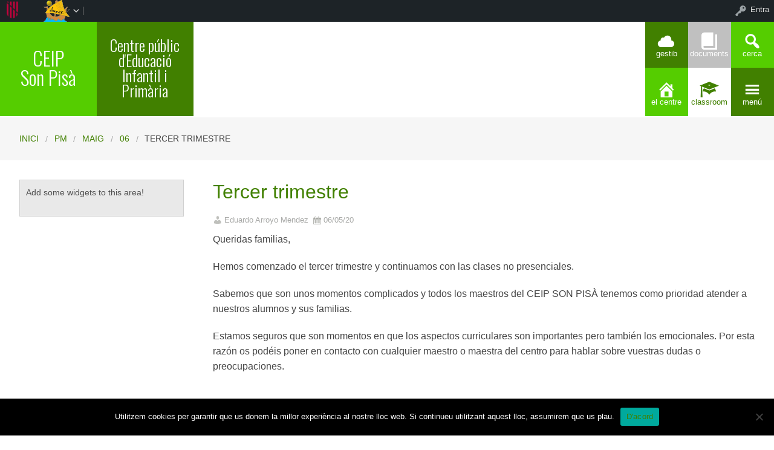

--- FILE ---
content_type: text/html; charset=UTF-8
request_url: https://ceipsonpisa.org/2020/05/06/tercer-trimestre/
body_size: 67166
content:


<!DOCTYPE html>
<!--[if lt IE 7]><html lang="ca" class="no-js lt-ie9 lt-ie8 lt-ie7"><![endif]-->
<!--[if ( IE 7 )&!( IEMobile )]><html lang="ca" class="no-js lt-ie9 lt-ie8"><![endif]-->
<!--[if ( IE 8 )&!( IEMobile )]><html lang="ca" class="no-js lt-ie9"><![endif]-->
<!--[if gt IE 8]><!--> <html lang="ca" class="no-js"><!--<![endif]-->

<head>

    <!-- Add common styles to all themes -->
    <style>

    /* ESTILS WIDGET CALENDAR */
    .widget .simcal-events-dots b{
        color: #418000 !important;
    }

    .widget .simcal-today > div > span.simcal-day-label.simcal-day-number{
        border: 2px solid #418000 !important;
    }
    /* FI ESTILS WIDGET CALENDAR */
</style>
    <style>
    .box-title{
        background-color:#55CD00    }
    .box-description{
        background-color:#418000    }
    #icon-11, #icon-23{
        background-color:#418000    }
    #icon-21, #icon-13{
        background-color:#55CD00    }
    button#icon-22 {
        color:#418000 !important;
    }
    /** 2015.11.13 @nacho: Display correct color for arrows on SideMenuWalker Menu**/
    h1, h2, h3, h4, h5, h6, a, .dropDown.dashicons {
        color: #418000  !important;
	
    }
    #menu-panel {
            border-bottom: 2px solid #418000    }

    .entry-comments,
    .entry-categories>a,
    .entry-tags >a {
        color: #418000  !important;
    }
    .entry-comments:before,
    .entry-categories:before,
    .entry-tags:before{
            color: #418000     }
    .menu-link, .sub-menu-link {
            color: #418000 !important;
    }
    .gce-today span.gce-day-number{
        border: 3px solid #418000!important;
    }
    .gce-widget-grid .gce-calendar th abbr,
    .simcal-week-day {
        color: #418000    }
    .button {
        color: #55CD00 !important;
    }
    .button:hover {
        background-color:#55CD00 !important;
        color:white !important;
    }

    #footer {
        background-color: #418000    }
   
    @media screen and (max-width: 48.063em) {
        #icon-email{
            background-color:#418000;
            opacity: 1;
        }
        #icon-maps{
           background-color:#418000;
            opacity: 0.8;
        }
        #icon-phone{
           background-color:#418000;
            opacity: 0.5;
        }
        #icon-11{
            background-color:#418000;
            opacity: 0.8;
        }
        #icon-12{
           background-color:#418000 !important;
            opacity: 0.5;
        }
        #icon-13{
           background-color:#418000;
            opacity: 1;
        }
        #icon-21{
            background-color:#418000 !important;
            opacity: 0.5;
        }
        #icon-22{
           background-color:#418000 !important;
           opacity: 1;
        }
        button#icon-22{
            color:white !important;
        }
        #icon-23{
           background-color:#418000;
            opacity: 0.8;
        }
    }

        
</style>

    <link href='https://fonts.googleapis.com/css?family=Oswald:400,300' rel='stylesheet' type='text/css'>
    <link href="https://maxcdn.bootstrapcdn.com/font-awesome/4.3.0/css/font-awesome.min.css" rel="stylesheet">

    <style>
#wpadminbar #wp-admin-bar-wccp_free_top_button .ab-icon:before {
	content: "\f160";
	color: #02CA02;
	top: 3px;
}
#wpadminbar #wp-admin-bar-wccp_free_top_button .ab-icon {
	transform: rotate(45deg);
}
</style>
<meta name='robots' content='max-image-preview:large' />
    <meta charset="UTF-8"/>
    <title>Tercer trimestre | CEIP Son Pisà</title>

    <!-- google chrome frame for ie -->
    <meta http-equiv="X-UA-Compatible" content="IE=edge,chrome=1">

    <!-- mobile meta -->
    <meta name="HandheldFriendly" content="True">
    <meta name="MobileOptimized" content="320">
    <meta name="viewport" content="width=device-width, initial-scale=1.0"/>

        <link rel="shortcut icon" href="http://redols.caib.es/c07013401/wp-content/uploads/sites/103/2019/11/logo10renombrada.jpg">
    <link rel="pingback" href="https://ceipsonpisa.org/xmlrpc.php">

    <link rel='dns-prefetch' href='//static.addtoany.com' />
<link rel='dns-prefetch' href='//cdn.datatables.net' />
<link rel='dns-prefetch' href='//s.w.org' />
<link rel="alternate" type="application/rss+xml" title="CEIP Son Pisà &raquo; canal d&#039;informació" href="https://ceipsonpisa.org/feed/" />
<link rel="alternate" type="application/rss+xml" title="CEIP Son Pisà &raquo; Canal dels comentaris" href="https://ceipsonpisa.org/comments/feed/" />
<link rel="alternate" type="application/rss+xml" title="CEIP Son Pisà &raquo; Tercer trimestre Canal dels comentaris" href="https://ceipsonpisa.org/2020/05/06/tercer-trimestre/feed/" />
		<script type="text/javascript">
			window._wpemojiSettings = {"baseUrl":"https:\/\/s.w.org\/images\/core\/emoji\/13.1.0\/72x72\/","ext":".png","svgUrl":"https:\/\/s.w.org\/images\/core\/emoji\/13.1.0\/svg\/","svgExt":".svg","source":{"concatemoji":"https:\/\/ceipsonpisa.org\/wp-includes\/js\/wp-emoji-release.min.js"}};
			!function(e,a,t){var n,r,o,i=a.createElement("canvas"),p=i.getContext&&i.getContext("2d");function s(e,t){var a=String.fromCharCode;p.clearRect(0,0,i.width,i.height),p.fillText(a.apply(this,e),0,0);e=i.toDataURL();return p.clearRect(0,0,i.width,i.height),p.fillText(a.apply(this,t),0,0),e===i.toDataURL()}function c(e){var t=a.createElement("script");t.src=e,t.defer=t.type="text/javascript",a.getElementsByTagName("head")[0].appendChild(t)}for(o=Array("flag","emoji"),t.supports={everything:!0,everythingExceptFlag:!0},r=0;r<o.length;r++)t.supports[o[r]]=function(e){if(!p||!p.fillText)return!1;switch(p.textBaseline="top",p.font="600 32px Arial",e){case"flag":return s([127987,65039,8205,9895,65039],[127987,65039,8203,9895,65039])?!1:!s([55356,56826,55356,56819],[55356,56826,8203,55356,56819])&&!s([55356,57332,56128,56423,56128,56418,56128,56421,56128,56430,56128,56423,56128,56447],[55356,57332,8203,56128,56423,8203,56128,56418,8203,56128,56421,8203,56128,56430,8203,56128,56423,8203,56128,56447]);case"emoji":return!s([10084,65039,8205,55357,56613],[10084,65039,8203,55357,56613])}return!1}(o[r]),t.supports.everything=t.supports.everything&&t.supports[o[r]],"flag"!==o[r]&&(t.supports.everythingExceptFlag=t.supports.everythingExceptFlag&&t.supports[o[r]]);t.supports.everythingExceptFlag=t.supports.everythingExceptFlag&&!t.supports.flag,t.DOMReady=!1,t.readyCallback=function(){t.DOMReady=!0},t.supports.everything||(n=function(){t.readyCallback()},a.addEventListener?(a.addEventListener("DOMContentLoaded",n,!1),e.addEventListener("load",n,!1)):(e.attachEvent("onload",n),a.attachEvent("onreadystatechange",function(){"complete"===a.readyState&&t.readyCallback()})),(n=t.source||{}).concatemoji?c(n.concatemoji):n.wpemoji&&n.twemoji&&(c(n.twemoji),c(n.wpemoji)))}(window,document,window._wpemojiSettings);
		</script>
		<style type="text/css">
img.wp-smiley,
img.emoji {
	display: inline !important;
	border: none !important;
	box-shadow: none !important;
	height: 1em !important;
	width: 1em !important;
	margin: 0 .07em !important;
	vertical-align: -0.1em !important;
	background: none !important;
	padding: 0 !important;
}
</style>
	<link rel='stylesheet' id='common-functions-css'  href='https://ceipsonpisa.org/wp-content/mu-plugins/common/styles/common-functions.css' type='text/css' media='all' />
<link rel='stylesheet' id='cnss_font_awesome_css-css'  href='https://ceipsonpisa.org/wp-content/plugins/easy-social-icons/css/font-awesome/css/all.min.css' type='text/css' media='all' />
<link rel='stylesheet' id='cnss_font_awesome_v4_shims-css'  href='https://ceipsonpisa.org/wp-content/plugins/easy-social-icons/css/font-awesome/css/v4-shims.min.css' type='text/css' media='all' />
<link rel='stylesheet' id='cnss_css-css'  href='https://ceipsonpisa.org/wp-content/plugins/easy-social-icons/css/cnss.css' type='text/css' media='all' />
<link rel='stylesheet' id='dashicons-css'  href='https://ceipsonpisa.org/wp-includes/css/dashicons.min.css' type='text/css' media='all' />
<link rel='stylesheet' id='admin-bar-css'  href='https://ceipsonpisa.org/wp-includes/css/admin-bar.min.css' type='text/css' media='all' />
<link rel='stylesheet' id='normalize-css'  href='https://ceipsonpisa.org/wp-content/themes/reactor/library/css/normalize.css' type='text/css' media='all' />
<link rel='stylesheet' id='foundation-css'  href='https://ceipsonpisa.org/wp-content/themes/reactor/library/css/foundation.min.css' type='text/css' media='all' />
<link rel='stylesheet' id='reactor-css'  href='https://ceipsonpisa.org/wp-content/themes/reactor/library/css/reactor.css' type='text/css' media='all' />
<link rel='stylesheet' id='wp-block-library-css'  href='https://ceipsonpisa.org/wp-includes/css/dist/block-library/style.min.css' type='text/css' media='all' />
<link rel='stylesheet' id='bp-login-form-block-css'  href='https://ceipsonpisa.org/wp-content/plugins/buddypress/bp-core/css/blocks/login-form.min.css' type='text/css' media='all' />
<link rel='stylesheet' id='bp-member-block-css'  href='https://ceipsonpisa.org/wp-content/plugins/buddypress/bp-members/css/blocks/member.min.css' type='text/css' media='all' />
<link rel='stylesheet' id='bp-members-block-css'  href='https://ceipsonpisa.org/wp-content/plugins/buddypress/bp-members/css/blocks/members.min.css' type='text/css' media='all' />
<link rel='stylesheet' id='bp-dynamic-members-block-css'  href='https://ceipsonpisa.org/wp-content/plugins/buddypress/bp-members/css/blocks/dynamic-members.min.css' type='text/css' media='all' />
<link rel='stylesheet' id='bp-latest-activities-block-css'  href='https://ceipsonpisa.org/wp-content/plugins/buddypress/bp-activity/css/blocks/latest-activities.min.css' type='text/css' media='all' />
<link rel='stylesheet' id='bp-recent-posts-block-css'  href='https://ceipsonpisa.org/wp-content/plugins/buddypress/bp-blogs/css/blocks/recent-posts.min.css' type='text/css' media='all' />
<link rel='stylesheet' id='bp-friends-block-css'  href='https://ceipsonpisa.org/wp-content/plugins/buddypress/bp-friends/css/blocks/friends.min.css' type='text/css' media='all' />
<link rel='stylesheet' id='bp-group-block-css'  href='https://ceipsonpisa.org/wp-content/plugins/buddypress/bp-groups/css/blocks/group.min.css' type='text/css' media='all' />
<link rel='stylesheet' id='bp-groups-block-css'  href='https://ceipsonpisa.org/wp-content/plugins/buddypress/bp-groups/css/blocks/groups.min.css' type='text/css' media='all' />
<link rel='stylesheet' id='bp-dynamic-groups-block-css'  href='https://ceipsonpisa.org/wp-content/plugins/buddypress/bp-groups/css/blocks/dynamic-groups.min.css' type='text/css' media='all' />
<link rel='stylesheet' id='bp-sitewide-notices-block-css'  href='https://ceipsonpisa.org/wp-content/plugins/buddypress/bp-messages/css/blocks/sitewide-notices.min.css' type='text/css' media='all' />
<link rel='stylesheet' id='gutenberg-pdfjs-css'  href='https://ceipsonpisa.org/wp-content/plugins/pdfjs-viewer-shortcode/inc/../blocks/dist/style.css' type='text/css' media='all' />
<link rel='stylesheet' id='cookie-notice-front-css'  href='https://ceipsonpisa.org/wp-content/plugins/cookie-notice/css/front.min.css' type='text/css' media='all' />
<link rel='stylesheet' id='email-subscribers-css'  href='https://ceipsonpisa.org/wp-content/plugins/email-subscribers/lite/public/css/email-subscribers-public.css' type='text/css' media='all' />
<link rel='stylesheet' id='style-grup_classe-css'  href='https://ceipsonpisa.org/wp-content/plugins/grup-classe/css/grup_classe.css' type='text/css' media='all' />
<link rel='stylesheet' id='wsl-widget-css'  href='https://ceipsonpisa.org/wp-content/plugins/wordpress-social-login/assets/css/style.css' type='text/css' media='all' />
<link rel='stylesheet' id='bp-admin-bar-css'  href='https://ceipsonpisa.org/wp-content/plugins/buddypress/bp-core/css/admin-bar.min.css' type='text/css' media='all' />
<link rel='stylesheet' id='bp-legacy-css-css'  href='https://ceipsonpisa.org/wp-content/plugins/buddypress/bp-templates/bp-legacy/css/buddypress.min.css' type='text/css' media='screen' />
<link rel='stylesheet' id='widgetopts-styles-css'  href='https://ceipsonpisa.org/wp-content/plugins/widget-options/assets/css/widget-options.css' type='text/css' media='all' />
<link rel='stylesheet' id='parent-style-css'  href='https://ceipsonpisa.org/wp-content/themes/reactor/style.css' type='text/css' media='all' />
<link rel='stylesheet' id='child-style-css'  href='https://ceipsonpisa.org/wp-content/themes/reactor-primaria-1/style.css' type='text/css' media='all' />
<link rel='stylesheet' id='simcal-qtip-css'  href='https://ceipsonpisa.org/wp-content/plugins/google-calendar-events/assets/generated/vendor/jquery.qtip.min.css' type='text/css' media='all' />
<link rel='stylesheet' id='simcal-default-calendar-grid-css'  href='https://ceipsonpisa.org/wp-content/plugins/google-calendar-events/assets/generated/default-calendar-grid.min.css' type='text/css' media='all' />
<link rel='stylesheet' id='simcal-default-calendar-list-css'  href='https://ceipsonpisa.org/wp-content/plugins/google-calendar-events/assets/generated/default-calendar-list.min.css' type='text/css' media='all' />
<link rel='stylesheet' id='addtoany-css'  href='https://ceipsonpisa.org/wp-content/plugins/add-to-any/addtoany.min.css' type='text/css' media='all' />
<link rel='stylesheet' id='authorizer-public-css-css'  href='https://ceipsonpisa.org/wp-content/plugins/authorizer/css/authorizer-public.css' type='text/css' media='all' />
<!--[if lte IE 8]>
<link rel='stylesheet' id='ie8-style-css'  href='https://ceipsonpisa.org/wp-content/themes/reactor/library/css/ie8.css' type='text/css' media='all' />
<![endif]-->
<script type='text/javascript' src='https://ceipsonpisa.org/wp-includes/js/jquery/jquery.min.js' id='jquery-core-js'></script>
<script type='text/javascript' src='https://ceipsonpisa.org/wp-includes/js/jquery/jquery-migrate.min.js' id='jquery-migrate-js'></script>
<script type='text/javascript' src='https://ceipsonpisa.org/wp-content/plugins/easy-social-icons/js/cnss.js' id='cnss_js-js'></script>
<script type='text/javascript' id='addtoany-core-js-before'>
window.a2a_config=window.a2a_config||{};a2a_config.callbacks=[];a2a_config.overlays=[];a2a_config.templates={};a2a_localize = {
	Share: "Comparteix",
	Save: "Desa",
	Subscribe: "Subscriure's",
	Email: "Correu electrònic",
	Bookmark: "Preferit",
	ShowAll: "Mostra tots",
	ShowLess: "Mostra menys",
	FindServices: "Cerca servei(s)",
	FindAnyServiceToAddTo: "Troba instantàniament qualsevol servei per a afegir a",
	PoweredBy: "Potenciat per",
	ShareViaEmail: "Comparteix per correu electrònic",
	SubscribeViaEmail: "Subscriu-me per correu electrònic",
	BookmarkInYourBrowser: "Afegiu l'adreça d'interès al vostre navegador",
	BookmarkInstructions: "Premeu Ctrl+D o \u2318+D per afegir als preferits aquesta pàgina",
	AddToYourFavorites: "Afegiu als vostres favorits",
	SendFromWebOrProgram: "Envia des de qualsevol adreça o programa de correu electrònic",
	EmailProgram: "Programa de correu electrònic",
	More: "Més&#8230;",
	ThanksForSharing: "Gràcies per compartir!",
	ThanksForFollowing: "Gràcies per seguir!"
};
</script>
<script type='text/javascript' defer src='https://static.addtoany.com/menu/page.js' id='addtoany-core-js'></script>
<script type='text/javascript' defer src='https://ceipsonpisa.org/wp-content/plugins/add-to-any/addtoany.min.js' id='addtoany-jquery-js'></script>
<script type='text/javascript' id='cookie-notice-front-js-before'>
var cnArgs = {"ajaxUrl":"https:\/\/ceipsonpisa.org\/wp-admin\/admin-ajax.php","nonce":"b948b766e9","hideEffect":"fade","position":"bottom","onScroll":false,"onScrollOffset":100,"onClick":false,"cookieName":"cookie_notice_accepted","cookieTime":2592000,"cookieTimeRejected":2592000,"globalCookie":false,"redirection":false,"cache":false,"revokeCookies":false,"revokeCookiesOpt":"automatic"};
</script>
<script type='text/javascript' src='https://ceipsonpisa.org/wp-content/plugins/cookie-notice/js/front.min.js' id='cookie-notice-front-js'></script>
<script type='text/javascript' id='bp-confirm-js-extra'>
/* <![CDATA[ */
var BP_Confirm = {"are_you_sure":"Esteu segurs?"};
/* ]]> */
</script>
<script type='text/javascript' src='https://ceipsonpisa.org/wp-content/plugins/buddypress/bp-core/js/confirm.min.js' id='bp-confirm-js'></script>
<script type='text/javascript' src='https://ceipsonpisa.org/wp-content/plugins/buddypress/bp-core/js/widget-members.min.js' id='bp-widget-members-js'></script>
<script type='text/javascript' src='https://ceipsonpisa.org/wp-content/plugins/buddypress/bp-core/js/jquery-query.min.js' id='bp-jquery-query-js'></script>
<script type='text/javascript' src='https://ceipsonpisa.org/wp-content/plugins/buddypress/bp-core/js/vendor/jquery-cookie.min.js' id='bp-jquery-cookie-js'></script>
<script type='text/javascript' src='https://ceipsonpisa.org/wp-content/plugins/buddypress/bp-core/js/vendor/jquery-scroll-to.min.js' id='bp-jquery-scroll-to-js'></script>
<script type='text/javascript' id='bp-legacy-js-js-extra'>
/* <![CDATA[ */
var BP_DTheme = {"accepted":"Acceptat","close":"Tanca","comments":"comentaris","leave_group_confirm":"Segur que voleu deixar aquest grup?","mark_as_fav":"Preferit","my_favs":"Els meus favorits","rejected":"Rebutjat","remove_fav":"Suprimeix els preferits","show_all":"Mostra-ho tot","show_all_comments":"Mostra tots els comentaris d'aquest fil","show_x_comments":"Mostra tots els comentaris (%d)","unsaved_changes":"El perfil t\u00e9 canvis sense desar. Si deixeu la p\u00e0gina, els canvis es perdran.","view":"Visualitza","store_filter_settings":""};
/* ]]> */
</script>
<script type='text/javascript' src='https://ceipsonpisa.org/wp-content/plugins/buddypress/bp-templates/bp-legacy/js/buddypress.min.js' id='bp-legacy-js-js'></script>
<script type='text/javascript' src='https://ceipsonpisa.org/wp-content/themes/reactor/library/js/vendor/custom.modernizr.js' id='modernizr-js-js'></script>
<script type='text/javascript' src='https://ceipsonpisa.org/wp-content/themes/reactor/library/js/xtec.js' id='xtec-js-js'></script>
<script type='text/javascript' id='auth_public_scripts-js-extra'>
/* <![CDATA[ */
var auth = {"wpLoginUrl":"https:\/\/ceipsonpisa.org\/wp-login.php?redirect_to=%2F2020%2F05%2F06%2Ftercer-trimestre%2F","publicWarning":"","anonymousNotice":"Notice: You are browsing this site anonymously, and only have access to a portion of its content.","logIn":"Log In"};
/* ]]> */
</script>
<script type='text/javascript' src='https://ceipsonpisa.org/wp-content/plugins/authorizer/js/authorizer-public.js' id='auth_public_scripts-js'></script>
<link rel="https://api.w.org/" href="https://ceipsonpisa.org/wp-json/" /><link rel="alternate" type="application/json" href="https://ceipsonpisa.org/wp-json/wp/v2/posts/6392" /><link rel="canonical" href="https://ceipsonpisa.org/2020/05/06/tercer-trimestre/" />
<link rel='shortlink' href='https://ceipsonpisa.org/?p=6392' />
<link rel="alternate" type="application/json+oembed" href="https://ceipsonpisa.org/wp-json/oembed/1.0/embed?url=https%3A%2F%2Fceipsonpisa.org%2F2020%2F05%2F06%2Ftercer-trimestre%2F" />
<link rel="alternate" type="text/xml+oembed" href="https://ceipsonpisa.org/wp-json/oembed/1.0/embed?url=https%3A%2F%2Fceipsonpisa.org%2F2020%2F05%2F06%2Ftercer-trimestre%2F&#038;format=xml" />
		<script type="text/javascript">
			var StrCPVisits_page_data = {
				'abort' : 'false',
				'title' : 'Tercer trimestre',
			};
		</script>
		<script type="text/javascript">
           var ajaxurl = "https://ceipsonpisa.org/wp-admin/admin-ajax.php";
         </script><script id="wpcp_disable_selection" type="text/javascript">
var image_save_msg='You are not allowed to save images!';
	var no_menu_msg='Context Menu disabled!';
	var smessage = "Content is protected !!";

function disableEnterKey(e)
{
	var elemtype = e.target.tagName;
	
	elemtype = elemtype.toUpperCase();
	
	if (elemtype == "TEXT" || elemtype == "TEXTAREA" || elemtype == "INPUT" || elemtype == "PASSWORD" || elemtype == "SELECT" || elemtype == "OPTION" || elemtype == "EMBED")
	{
		elemtype = 'TEXT';
	}
	
	if (e.ctrlKey){
     var key;
     if(window.event)
          key = window.event.keyCode;     //IE
     else
          key = e.which;     //firefox (97)
    //if (key != 17) alert(key);
     if (elemtype!= 'TEXT' && (key == 97 || key == 65 || key == 67 || key == 99 || key == 88 || key == 120 || key == 26 || key == 85  || key == 86 || key == 83 || key == 43 || key == 73))
     {
		if(wccp_free_iscontenteditable(e)) return true;
		show_wpcp_message('You are not allowed to copy content or view source');
		return false;
     }else
     	return true;
     }
}


/*For contenteditable tags*/
function wccp_free_iscontenteditable(e)
{
	var e = e || window.event; // also there is no e.target property in IE. instead IE uses window.event.srcElement
  	
	var target = e.target || e.srcElement;

	var elemtype = e.target.nodeName;
	
	elemtype = elemtype.toUpperCase();
	
	var iscontenteditable = "false";
		
	if(typeof target.getAttribute!="undefined" ) iscontenteditable = target.getAttribute("contenteditable"); // Return true or false as string
	
	var iscontenteditable2 = false;
	
	if(typeof target.isContentEditable!="undefined" ) iscontenteditable2 = target.isContentEditable; // Return true or false as boolean

	if(target.parentElement.isContentEditable) iscontenteditable2 = true;
	
	if (iscontenteditable == "true" || iscontenteditable2 == true)
	{
		if(typeof target.style!="undefined" ) target.style.cursor = "text";
		
		return true;
	}
}

////////////////////////////////////
function disable_copy(e)
{	
	var e = e || window.event; // also there is no e.target property in IE. instead IE uses window.event.srcElement
	
	var elemtype = e.target.tagName;
	
	elemtype = elemtype.toUpperCase();
	
	if (elemtype == "TEXT" || elemtype == "TEXTAREA" || elemtype == "INPUT" || elemtype == "PASSWORD" || elemtype == "SELECT" || elemtype == "OPTION" || elemtype == "EMBED")
	{
		elemtype = 'TEXT';
	}
	
	if(wccp_free_iscontenteditable(e)) return true;
	
	var isSafari = /Safari/.test(navigator.userAgent) && /Apple Computer/.test(navigator.vendor);
	
	var checker_IMG = '';
	if (elemtype == "IMG" && checker_IMG == 'checked' && e.detail >= 2) {show_wpcp_message(alertMsg_IMG);return false;}
	if (elemtype != "TEXT")
	{
		if (smessage !== "" && e.detail == 2)
			show_wpcp_message(smessage);
		
		if (isSafari)
			return true;
		else
			return false;
	}	
}

//////////////////////////////////////////
function disable_copy_ie()
{
	var e = e || window.event;
	var elemtype = window.event.srcElement.nodeName;
	elemtype = elemtype.toUpperCase();
	if(wccp_free_iscontenteditable(e)) return true;
	if (elemtype == "IMG") {show_wpcp_message(alertMsg_IMG);return false;}
	if (elemtype != "TEXT" && elemtype != "TEXTAREA" && elemtype != "INPUT" && elemtype != "PASSWORD" && elemtype != "SELECT" && elemtype != "OPTION" && elemtype != "EMBED")
	{
		return false;
	}
}	
function reEnable()
{
	return true;
}
document.onkeydown = disableEnterKey;
document.onselectstart = disable_copy_ie;
if(navigator.userAgent.indexOf('MSIE')==-1)
{
	document.onmousedown = disable_copy;
	document.onclick = reEnable;
}
function disableSelection(target)
{
    //For IE This code will work
    if (typeof target.onselectstart!="undefined")
    target.onselectstart = disable_copy_ie;
    
    //For Firefox This code will work
    else if (typeof target.style.MozUserSelect!="undefined")
    {target.style.MozUserSelect="none";}
    
    //All other  (ie: Opera) This code will work
    else
    target.onmousedown=function(){return false}
    target.style.cursor = "default";
}
//Calling the JS function directly just after body load
window.onload = function(){disableSelection(document.body);};

//////////////////special for safari Start////////////////
var onlongtouch;
var timer;
var touchduration = 1000; //length of time we want the user to touch before we do something

var elemtype = "";
function touchstart(e) {
	var e = e || window.event;
  // also there is no e.target property in IE.
  // instead IE uses window.event.srcElement
  	var target = e.target || e.srcElement;
	
	elemtype = window.event.srcElement.nodeName;
	
	elemtype = elemtype.toUpperCase();
	
	if(!wccp_pro_is_passive()) e.preventDefault();
	if (!timer) {
		timer = setTimeout(onlongtouch, touchduration);
	}
}

function touchend() {
    //stops short touches from firing the event
    if (timer) {
        clearTimeout(timer);
        timer = null;
    }
	onlongtouch();
}

onlongtouch = function(e) { //this will clear the current selection if anything selected
	
	if (elemtype != "TEXT" && elemtype != "TEXTAREA" && elemtype != "INPUT" && elemtype != "PASSWORD" && elemtype != "SELECT" && elemtype != "EMBED" && elemtype != "OPTION")	
	{
		if (window.getSelection) {
			if (window.getSelection().empty) {  // Chrome
			window.getSelection().empty();
			} else if (window.getSelection().removeAllRanges) {  // Firefox
			window.getSelection().removeAllRanges();
			}
		} else if (document.selection) {  // IE?
			document.selection.empty();
		}
		return false;
	}
};

document.addEventListener("DOMContentLoaded", function(event) { 
    window.addEventListener("touchstart", touchstart, false);
    window.addEventListener("touchend", touchend, false);
});

function wccp_pro_is_passive() {

  var cold = false,
  hike = function() {};

  try {
	  const object1 = {};
  var aid = Object.defineProperty(object1, 'passive', {
  get() {cold = true}
  });
  window.addEventListener('test', hike, aid);
  window.removeEventListener('test', hike, aid);
  } catch (e) {}

  return cold;
}
/*special for safari End*/
</script>
<script id="wpcp_disable_Right_Click" type="text/javascript">
document.ondragstart = function() { return false;}
	function nocontext(e) {
	   return false;
	}
	document.oncontextmenu = nocontext;
</script>
<style>
.unselectable
{
-moz-user-select:none;
-webkit-user-select:none;
cursor: default;
}
html
{
-webkit-touch-callout: none;
-webkit-user-select: none;
-khtml-user-select: none;
-moz-user-select: none;
-ms-user-select: none;
user-select: none;
-webkit-tap-highlight-color: rgba(0,0,0,0);
}
</style>
<script id="wpcp_css_disable_selection" type="text/javascript">
var e = document.getElementsByTagName('body')[0];
if(e)
{
	e.setAttribute('unselectable',"on");
}
</script>

	<script type="text/javascript">var ajaxurl = 'https://ceipsonpisa.org/wp-admin/admin-ajax.php';</script>

<style type="text/css">
		ul.cnss-social-icon li.cn-fa-icon a:hover{opacity: 0.7!important;color:#ffffff!important;}
		</style><style type="text/css" media="print">#wpadminbar { display:none; }</style>
	<style type="text/css" media="screen">
	html { margin-top: 32px !important; }
	* html body { margin-top: 32px !important; }
	@media screen and ( max-width: 782px ) {
		html { margin-top: 46px !important; }
		* html body { margin-top: 46px !important; }
	}
</style>
	
</head>

<body class="bp-legacy post-template-default single single-post postid-6392 single-format-standard admin-bar no-customize-support cookies-not-set unselectable elementor-default elementor-kit-11349 no-js">
        <div id="page" class="hfeed site">
            
        <header id="header" class="site-header" role="banner">
            <div class="row">
                <div class="large-12 small-12 columns">
                    
                    
    <!-- Caixa amb el nom del centre -->
    <div class="hide-for-small large-3 columns">
        <div class="row">
            <div class="box-title large-6 columns">
                <div class="box-content">
                    <div>
                        <a style="font-size:2.5vw"
                           href="https://ceipsonpisa.org">
                            CEIP <br />
Son Pisà                        </a>
                    </div>
                </div>
            </div>
            <!-- Caixa amb la descripció del centre -->
            <div class="box-description large-6 columns">
                <div class="box-content">
                    <div>
                                                    <span style="font-size:2vw">
                        Centre públic d&#039;Educació Infantil i Primària                        </span>
                                            </div>
                </div>
            </div>
        </div>
    </div>

    <div class="box-image hide-for-small large-7 columns">
        <!-- Imatge/Carrusel -->
                        <div class='box-content'>
                    <div class='CoverImage FlexEmbed FlexEmbed--3by1'
                         style="background-image:url(http://ceipsonpisa.org/wp-content/uploads/sites/103/2020/08/logo-ceip-son-pisa.png)">
                    </div>
                </div>
                    </div>

    <!-- Logo i nom per mobils -->
    <div class="small-12 columns box-titlemobile show-for-small">
        <div class="box-titlemobile-inner row">
            <div class="box-titlemobile-logo">
                <img src="http://redols.caib.es/c07013401/wp-content/uploads/sites/103/2019/11/logo10renombrada.jpg">
            </div>
            <div class="box-titlemobile-schoolName">
                <a href="https://ceipsonpisa.org">
                    <span>CEIP Son Pisà</span>
                </a><br>
                                <span id="schoolCity">Palma de Mallorca</span>
            </div>
        </div>
    </div>

    <!-- Graella d'icones -->
    <div id="box-grid" class="box-grid large-2 small-12 columns">
        <div class="box-content-grid row icon-box">
            <div class="topicons large-4 small-4 columns show-for-small">
                                    <button id="icon-email" onclick="window.location.href='mailto:ceipsonpisa@educaib.eu'" class="dashicons dashicons-email">
                                    <span class="text_icon">Correu</span>
                </button>
            </div>

            <div class="topicons large-4 small-4 columns show-for-small">
                                        <button id="icon-maps" title="Mapa" onclick="window.open('https://goo.gl/maps/Rmj2LjHBGwVihsebA','_blank')" class="dashicons dashicons-location-alt">
                                        <span class="text_icon">Mapa</span>
                </button>
            </div>

            <div class="topicons large-4 small-4 columns show-for-small">
                <button id="icon-phone" title="Trucar" onclick="window.location.href='tel:971 73 05 22'" class="dashicons dashicons-phone">
                    <span class="text_icon">971 73 05 22</span>
                </button>
            </div>

            <div class="topicons small-4 large-4 columns"><button id="icon-11" title="Gestib" onclick="window.open('https://www3.caib.es/xestib/', '_blank')" class="dashicons dashicons-cloud" _blank><span style="font-size: 1vw;" class="text_icon">Gestib</span></button></div><div class="topicons small-4 large-4 columns"><button id="icon-12" title="Documents" onclick="window.open('https://ceipsonpisa.org/el-centre/documents-institucionals/', '_self')" class="dashicons dashicons-book" _self><span style="font-size: 1vw;" class="text_icon">Documents</span></button></div>
            <div class="topicons small-4 large-4 columns">
                <button id="icon-13" class="dashicons dashicons-search" title="CERCA" onclick="cerca_toggle();">
                    <span class="text_icon">cerca</span>
                </button>
            </div>

            <div id="search-panel" class="small-12 large-12 columns">
                <form role="search" method="get" class="search-form" action="https://ceipsonpisa.org">
                    <input type="search" class="search-field" placeholder="Cerca i pulsa enter…" value="" name="s" title="Cerca:">
                    <input type="submit" style="position: absolute; left: -9999px; width: 1px; height: 1px;">
                </form>
            </div>

            <div class="topicons small-4 large-4 columns"><button id="icon-21" title="El centre" onclick="window.open('https://ceipsonpisa.org/el-centre/dades-del-centre/', '_self')" class="dashicons dashicons-admin-home" _self><span style="font-size: 1vw;" class="text_icon">El centre</span></button></div><div class="topicons small-4 large-4 columns"><button id="icon-22" title="Classroom" onclick="window.open('https://classroom.google.com', '_blank')" class="dashicons dashicons-welcome-learn-more" _blank><span style="font-size: 1vw;" class="text_icon">Classroom</span></button></div>
            <div class="topicons small-4 large-4 columns">
                <button id="icon-23" class="dashicons dashicons-menu"
                   title="MENU"
                   onclick="menu_toggle();">
                   <span class="text_icon">menú</span>
                </button>
            </div>
        </div>
    </div>

                    
                </div><!-- .columns -->
            </div><!-- .row -->
        </header><!-- #header -->
        
                
        <div id="main" class="wrapper">

	<div id="primary" class="site-content">
    
    	<div id='menu-panel' class='large-12'><ul id="menu-menu-principal" class="menu-principal"><li id="nav-menu-item-551" class="main-menu-item  menu-item-even menu-item-depth-0 menu-item menu-item-type-custom menu-item-object-custom"><a href="http://redols.caib.es/c07013401" class="menu-link main-menu-link">Inici</a></li>
<li id="nav-menu-item-552" class="main-menu-item  menu-item-even menu-item-depth-0 menu-item menu-item-type-post_type menu-item-object-page"><a href="https://ceipsonpisa.org/el-centre/" class="menu-link main-menu-link">El centre</a></li>
<li id="nav-menu-item-12762" class="main-menu-item  menu-item-even menu-item-depth-0 menu-item menu-item-type-post_type menu-item-object-page"><a href="https://ceipsonpisa.org/secretaria-2/" class="menu-link main-menu-link">Secretaria</a></li>
<li id="nav-menu-item-557" class="main-menu-item  menu-item-even menu-item-depth-0 menu-item menu-item-type-post_type menu-item-object-page menu-item-has-children"><a href="https://ceipsonpisa.org/families/" class="menu-link main-menu-link">Famílies</a>
<ul class="sub-menu menu-odd  menu-depth-1">
	<li id="nav-menu-item-15181" class="sub-menu-item  menu-item-odd menu-item-depth-1 menu-item menu-item-type-post_type menu-item-object-post"><a href="https://ceipsonpisa.org/2025/10/27/calendari-escolar-2025-26-2/" class="menu-link sub-menu-link">Calendari escolar 2025-26</a></li>
	<li id="nav-menu-item-15170" class="sub-menu-item  menu-item-odd menu-item-depth-1 menu-item menu-item-type-post_type menu-item-object-page"><a href="https://ceipsonpisa.org/escoleta/" class="menu-link sub-menu-link">Escoleta</a></li>
	<li id="nav-menu-item-13935" class="sub-menu-item  menu-item-odd menu-item-depth-1 menu-item menu-item-type-custom menu-item-object-custom"><a href="https://ceipsonpisa.org/2025/06/24/llibres-i-materials-2025-26/" class="menu-link sub-menu-link">Llibres i material 2025-26</a></li>
	<li id="nav-menu-item-13937" class="sub-menu-item  menu-item-odd menu-item-depth-1 menu-item menu-item-type-custom menu-item-object-custom"><a href="https://ceipsonpisa.org/2023/06/12/programa-de-reutilitzacio-llibres-2023-24/" class="menu-link sub-menu-link">Reutilització llibres 2024-25</a></li>
	<li id="nav-menu-item-13961" class="sub-menu-item  menu-item-odd menu-item-depth-1 menu-item menu-item-type-post_type menu-item-object-page"><a href="https://ceipsonpisa.org/families/ser-veis/" class="menu-link sub-menu-link">Serveis</a></li>
	<li id="nav-menu-item-11287" class="sub-menu-item  menu-item-odd menu-item-depth-1 menu-item menu-item-type-taxonomy menu-item-object-category"><a href="https://ceipsonpisa.org/category/gestib-families/" class="menu-link sub-menu-link">Gestib families</a></li>
	<li id="nav-menu-item-10457" class="sub-menu-item  menu-item-odd menu-item-depth-1 menu-item menu-item-type-post_type menu-item-object-post"><a href="https://ceipsonpisa.org/2020/09/15/oferta-educativa/" class="menu-link sub-menu-link">Oferta educativa</a></li>
</ul>
</li>
<li id="nav-menu-item-13624" class="main-menu-item  menu-item-even menu-item-depth-0 menu-item menu-item-type-post_type menu-item-object-page"><a href="https://ceipsonpisa.org/espai-alumnat/" class="menu-link main-menu-link">Espai alumnat</a></li>
<li id="nav-menu-item-839" class="main-menu-item  menu-item-even menu-item-depth-0 menu-item menu-item-type-post_type menu-item-object-page"><a href="https://ceipsonpisa.org/projectes/" class="menu-link main-menu-link">Projectes</a></li>
<li id="nav-menu-item-12822" class="main-menu-item  menu-item-even menu-item-depth-0 menu-item menu-item-type-post_type menu-item-object-page"><a href="https://ceipsonpisa.org/espai-docent/" class="menu-link main-menu-link">Espai Docent</a></li>
</ul></div>
		<ul class="breadcrumb-trail breadcrumbs"><li class="trail-begin"><a href="https://ceipsonpisa.org" title="CEIP Son Pisà" rel="home">Inici</a></li>
			 <a href="https://ceipsonpisa.org/2020/" title="2020">PM</a>
			 <a href="https://ceipsonpisa.org/2020/05/" title="maig 2020">maig</a>
			 <a href="https://ceipsonpisa.org/2020/05/06/" title="maig 6, 2020">06</a>
			 <li class="trail-end">Tercer trimestre</li>
		</ul>    
        <div id="content" role="main">
        	<div class="row">

                <div class="large-9 small-12 push-3 columns">
                
                                
					                    
                                            
					
	<article id="post-6392" class="post-6392 post type-post status-publish format-standard hentry category-1r-a category-1r-b category-1r-c category-2n-a category-2n-b category-2n-c category-3-anys-a category-3-anys-b category-3r-a category-3r-b category-3r-c category-4-anys-a category-5-anys-a category-4-anys-b category-5-anys-b category-5-anys-c category-4t-a category-4t-b category-4t-c category-5e-a category-6e-a category-5e-b category-6e-b category-5e-c category-6e-c category-6e-d single">
        <div class="entry-body">

            <header class="entry-header">
            	                    <h1 class="entry-title">Tercer trimestre</h1>
<span class='entry-author'><a href='https://ceipsonpisa.org/author/x09338284/'>Eduardo Arroyo Mendez</a></span><span class="entry-date">06/05/20&nbsp;&nbsp;</span>            </header><!-- .entry-header -->

                        <div class="entry-content">
                
<p><span style="font-weight: 400;">Queridas familias,</span></p>
<p><span style="font-weight: 400;">Hemos comenzado el tercer trimestre y continuamos con las clases no presenciales.</span></p>
<p><span style="font-weight: 400;">Sabemos que son unos momentos complicados y todos los maestros del CEIP SON PISÀ tenemos como prioridad atender a nuestros alumnos y sus familias. </span></p>
<p><span style="font-weight: 400;">Estamos seguros que son momentos en que los aspectos curriculares son importantes pero también los emocionales. Por esta razón os podéis poner en contacto con cualquier maestro o maestra del centro para hablar sobre vuestras dudas o preocupaciones.</span></p>
<p> </p>
<p><span style="font-weight: 400;">La Conselleria de Educació, Universitat i Recerca publicó unas instrucciones para realizar durante el tercer trimestre. Hemos tenido una reunión el Consejo Escolar para hablar sobre estas instrucciones y estos son los puntos más importantes:</span></p>
<p> </p>
<p><b>Calendario escolar:</b><span style="font-weight: 400;"> Los días de clases se mantienen igual.</span></p>
<p><b>Tareas escolares:</b><span style="font-weight: 400;"> Las tareas que realizarán los alumnos serán de refuerzo de lo trabajado en trimestres anteriores. No se avanzará temario, pero sí se realizarán actividades para mejorar el lenguaje, las matemáticas, la competencia científica, la competencia digital y la autonomía.</span></p>
<p> </p>
<p><span style="font-weight: 400;">Todos los contenidos no trabajados durante este curso se planificarán para trabajarlos durante el próximo curso. Respecto a los contenidos de 6è se informará a los Institutos, mediante un informe, qué se ha repasado y qué queda pendiente para el siguiente curso.</span></p>
<p> </p>
<p><span style="font-weight: 400;">Las tareas se seguirán publicando en la web del centro </span><a href="http://www.ceipsonpisa.org"><span style="font-weight: 400;">www.ceipsonpisa.org</span></a><span style="font-weight: 400;">, cada grupo en su blog.</span></p>
<p><span style="font-weight: 400;">Es imprescindible y necesario hacer y enviar las tareas escolares que los maestros os piden. En primer lugar porque es la manera de seguir aprendiendo y mejorando y en segundo lugar porque es necesario seguir con la evaluación del curso. Todos los maestros tienen en cuenta las diferentes situaciones familiares y serán flexibles en la entrega de las tareas. Si tenéis dificultades para realizar los trabajos lo principal es avisar al profesorado y él os orientará.</span></p>
<p> </p>
<p><span style="font-weight: 400;">Se ha creado un nuevo horario de aula para mejorar la organización de las actividades con el objetivo de facilitar la realización de las tareas.</span></p>
<p> </p>
<p><b>Adaptación de las tareas:</b><span style="font-weight: 400;"> los alumnos que necesitan adaptación en sus tareas escolares están en contacto con el Equipo de Suport, los tutores y el orientador. Los alumnos tienen que seguir con sus tareas, igual que los demás, y si el alumno o las familias tienen alguna duda o preocupación es importante hablar con los maestros para readaptar las tareas.</span></p>
<p> </p>
<p><b>Evaluación del tercer trimestre: </b><span style="font-weight: 400;">Para la nota final del curso se tendrán en cuenta las notas del primer y segundo trimestre; las tareas realizadas durante el tercer trimestre servirán para mejorar las calificaciones que tenía antes de la suspensión de las clases presenciales.</span></p>
<p><span style="font-weight: 400;">Todos los alumnos tienen que realizar las tareas ya que si no lo hacen sin causa justificada a los tutores correspondientes, quedará reflejado en un informe de la evaluación final de curso.</span></p>
<p> </p>
<p><b>Repetición de curso: </b><span style="font-weight: 400;">Recordaros que la repetición de curso es una medida extraordinaria y excepcional. Será el equipo docente que valorará la medida más adecuada para el alumno y después se informará a las familias de las razones de la decisión tomada.</span></p>
<p> </p>
<p><b>Información sobre los institutos:</b><span style="font-weight: 400;"> Estamos en contacto con los IES y hemos acordado que nos enviarán información de cada centro. Os la remitiremos para que podáis valorar las diferentes opciones.</span></p>
<p> </p>
<p><span style="font-weight: 400;">Somos conscientes del esfuerzo que los alumnos y las familias estáis haciendo. Lo más importante para el Claustro del CEIP SON PISÀ es que todos estemos con salud y que el impacto emocional de esta situación excepcional sea el mínimo en nuestros alumnos para después poder reemprender el trabajo ordinario en las clases.</span></p>
<p> </p>
<p><span style="font-weight: 400;">Os deseamos mucha salud y os enviamos un gran abrazo de todas las personas que trabajamos en el CEIP SON PISÀ.</span></p>
<p> </p>
<p><span style="font-weight: 400;">Un saludo.</span></p>
<p> </p>
<p><span style="font-weight: 400;">El equipo directivo</span></p>
<div class="addtoany_share_save_container addtoany_content addtoany_content_bottom"><div class="a2a_kit a2a_kit_size_32 addtoany_list" data-a2a-url="https://ceipsonpisa.org/2020/05/06/tercer-trimestre/" data-a2a-title="Tercer trimestre"><a class="a2a_button_facebook" href="https://www.addtoany.com/add_to/facebook?linkurl=https%3A%2F%2Fceipsonpisa.org%2F2020%2F05%2F06%2Ftercer-trimestre%2F&amp;linkname=Tercer%20trimestre" title="Facebook" rel="nofollow noopener" target="_blank"></a><a class="a2a_button_mastodon" href="https://www.addtoany.com/add_to/mastodon?linkurl=https%3A%2F%2Fceipsonpisa.org%2F2020%2F05%2F06%2Ftercer-trimestre%2F&amp;linkname=Tercer%20trimestre" title="Mastodon" rel="nofollow noopener" target="_blank"></a><a class="a2a_button_email" href="https://www.addtoany.com/add_to/email?linkurl=https%3A%2F%2Fceipsonpisa.org%2F2020%2F05%2F06%2Ftercer-trimestre%2F&amp;linkname=Tercer%20trimestre" title="Email" rel="nofollow noopener" target="_blank"></a><a class="a2a_dd addtoany_share_save addtoany_share" href="https://www.addtoany.com/share"></a></div></div>                            </div><!-- .entry-content -->
            
            <footer class="entry-footer">
            	<span class="entry-categories"><a href="https://ceipsonpisa.org/category/1r-a/" title="View all posts in 2n A">2n A</a>, <a href="https://ceipsonpisa.org/category/1r-b/" title="View all posts in 2n B">2n B</a>, <a href="https://ceipsonpisa.org/category/1r-c/" title="View all posts in 2n C">2n C</a>, <a href="https://ceipsonpisa.org/category/2n-a/" title="View all posts in 3r A">3r A</a>, <a href="https://ceipsonpisa.org/category/2n-b/" title="View all posts in 3r B">3r B</a>, <a href="https://ceipsonpisa.org/category/2n-c/" title="View all posts in 3r C">3r C</a>, <a href="https://ceipsonpisa.org/category/3-anys-a/" title="View all posts in 4 anys A">4 anys A</a>, <a href="https://ceipsonpisa.org/category/3-anys-b/" title="View all posts in 4 anys B">4 anys B</a>, <a href="https://ceipsonpisa.org/category/3r-a/" title="View all posts in 4t A">4t A</a>, <a href="https://ceipsonpisa.org/category/3r-b/" title="View all posts in 4t B">4t B</a>, <a href="https://ceipsonpisa.org/category/3r-c/" title="View all posts in 4t C">4t C</a>, <a href="https://ceipsonpisa.org/category/4-anys-a/" title="View all posts in 5 anys A">5 anys A</a>, <a href="https://ceipsonpisa.org/category/5-anys-a/" title="View all posts in 5 anys A">5 anys A</a>, <a href="https://ceipsonpisa.org/category/4-anys-b/" title="View all posts in 5 anys B">5 anys B</a>, <a href="https://ceipsonpisa.org/category/5-anys-b/" title="View all posts in 5 anys B">5 anys B</a>, <a href="https://ceipsonpisa.org/category/5-anys-c/" title="View all posts in 5 anys C">5 anys C</a>, <a href="https://ceipsonpisa.org/category/4t-a/" title="View all posts in 5è A">5è A</a>, <a href="https://ceipsonpisa.org/category/4t-b/" title="View all posts in 5è B">5è B</a>, <a href="https://ceipsonpisa.org/category/4t-c/" title="View all posts in 5è C">5è C</a>, <a href="https://ceipsonpisa.org/category/5e-a/" title="View all posts in 6è A">6è A</a>, <a href="https://ceipsonpisa.org/category/6e-a/" title="View all posts in 6è A">6è A</a>, <a href="https://ceipsonpisa.org/category/5e-b/" title="View all posts in 6è B">6è B</a>, <a href="https://ceipsonpisa.org/category/6e-b/" title="View all posts in 6è B">6è B</a>, <a href="https://ceipsonpisa.org/category/5e-c/" title="View all posts in 6è C">6è C</a>, <a href="https://ceipsonpisa.org/category/6e-c/" title="View all posts in 6è C">6è C</a>, <a href="https://ceipsonpisa.org/category/6e-d/" title="View all posts in 6è D">6è D</a></span> <a href="https://ceipsonpisa.org/2020/05/06/tercer-trimestre/#respond"><span class="entry-comments">0</span></a>            </footer><!-- .entry-footer -->
        </div><!-- .entry-body -->
	</article><!-- #post -->                    
                    

<div id="comments" class="comments-area">

	    
        <div id="respond-form">
		<div id="cancel-comment-reply">
			<p class="small">
				<a rel="nofollow" id="cancel-comment-reply-link" href="/2020/05/06/tercer-trimestre/#respond" style="display:none;">Feu clic aquí per cancel·lar la resposta.</a>			</p>
		</div>
      
			<div id="respond" class="comment-respond">
		<h3 id="reply-title" class="comment-reply-title">Deixa un comentari <small><a rel="nofollow" id="cancel-comment-reply-link" href="/2020/05/06/tercer-trimestre/#respond" style="display:none;">Cancel·la les respostes</a></small></h3><form action="https://ceipsonpisa.org/wp-comments-post.php" method="post" id="commentform" class="comment-form">
<!--
	wsl_render_auth_widget
	WordPress Social Login 3.0.3.
	http://wordpress.org/plugins/wordpress-social-login/
-->

<div class="wp-social-login-widget">

	<div class="wp-social-login-connect-with"></div>

	<div class="wp-social-login-provider-list">
		<p style="background-color: #FFFFE0;border:1px solid #E6DB55;padding:5px;">
			<strong>WordPress Social Login is not configured yet</strong>.<br />Please navigate to <strong>Settings &gt; WP Social Login</strong> to configure this plugin.<br />For more information, refer to the <a rel="nofollow" href="http://miled.github.io/wordpress-social-login">online user guide</a>..
		</p>
		<style>#wp-social-login-connect-with{display:none;}</style>

	</div>

	<div class="wp-social-login-widget-clearing"></div>

</div>

<!-- wsl_render_auth_widget -->

<p class="comment-notes"><span id="email-notes">L'adreça electrònica no es publicarà.</span> Els camps necessaris estan marcats amb <span class="required">*</span></p><div class="row"><p class="comment-form-comment twelve columns"><textarea name="comment" id="comment" placeholder="El vostre comentari aquí..." rows="8" tabindex="4"></textarea></p><div class="alert info"><p id="allowed_tags" class="form-allowed-tags small twelve columns"><strong>XHTML: </strong>Trieu una d'aquestes etiquetes <code>&lt;a href=&quot;&quot; title=&quot;&quot;&gt; &lt;abbr title=&quot;&quot;&gt; &lt;acronym title=&quot;&quot;&gt; &lt;b&gt; &lt;blockquote cite=&quot;&quot;&gt; &lt;cite&gt; &lt;code&gt; &lt;del datetime=&quot;&quot;&gt; &lt;em&gt; &lt;i&gt; &lt;q cite=&quot;&quot;&gt; &lt;s&gt; &lt;strike&gt; &lt;strong&gt; </code></p></div></div><div class="row"><p class="comment-form-author six columns"><label for="author">Nom ( obligatori )</label> <input id="author" name="author" type="text" value="" placeholder="El vostre nom*" tabindex="1" aria-required='true' /></p>
<p class="comment-form-email six columns"><label for="email">Correu electrònic ( obligatori )</label> <input id="email" name="email" type="text" value="" placeholder="El vostre correu electrònic*" tabindex="2" aria-required='true' /></p>
<p class="comment-form-url six columns end"><label for="url">La vostra pàgina web </label><input id="url" name="url" type="text" value="" placeholder="URL " tabindex="3" /></p></div>
<p class="form-submit"><input name="submit" type="submit" id="submit" class="button" value="Envia" /> <input type='hidden' name='comment_post_ID' value='6392' id='comment_post_ID' />
<input type='hidden' name='comment_parent' id='comment_parent' value='0' />
</p></form>	</div><!-- #respond -->
	            
    </div>
    </div><!-- end #comments -->
        
                                        
                                
                </div><!-- .columns -->

                	    
        
        <div id="sidebar" class="sidebar large-3 small-12 pull-9 columns" role="complementary">
            <div class="alert-box secondary"><p>Add some widgets to this area!</p></div>
        </div><!-- #sidebar --> 
        
        
    
        
    
            </div><!-- .row -->
        </div><!-- #content -->
        
                
	</div><!-- #primary -->

                
        <footer id="footer" class="site-footer" role="contentinfo">
        
        		<div class="row">
		<div class="large-12 small-12 columns">
			<div class="inner-footer">
				
		            <div class="row">
                <div class="large-12 small-12 columns">
                    <div id="sidebar-footer" class="sidebar" role="complementary">
                      <div id="socialmedia_widget-5" class="widget top-bar-widget large-6 columns widget_socialmedia_widget"><h4 class="widget-title">Segueix-nos!</h4><a class="fa fa-instagram fa-3x" href="https://www.instagram.com/ceipsonpisa/" title="Instagram" target="_blank"></a><a class="fa fa-comments fa-3x" href="http://redols.caib.es/c07013401/activitat" title="Xarxa Nodes" target="_blank"></a></div><div id="logo_centre_widget-7" class="widget top-bar-widget large-6 columns widget_logo_centre_widget">        <div class="targeta_id_centre row">
                            <div class="large-6 small-12 columns logo_inline hide-for-small"> 
                    <img id="logo_entity" src="http://redols.caib.es/c07013401/wp-content/uploads/sites/103/2019/11/logo10renombrada.jpg">					
                </div> 
            
                    <div class="large-6 small-12 columns addr-centre ">
                <div class="vcard">
                    <span id="tar-nomCentre">CEIP SON PISÀ</span>
                    <div class="adr">
                        <span class="street-address">c/ Felix Escobar 3</span><br>
                        <span class="postal-code">07013</span> 
                        <span class="locality">Palma de Mallorca</span>  
                        <span class="region" title="Catalunya">Catalunya</span>
                        <span class="country-name">Espanya</span>
                        <div class="tel">
                            <span>971 73 05 22</span>
                        </div>
                                                            <a id="tar-mapa" target="_blank" href="https://goo.gl/maps/Rmj2LjHBGwVihsebA">mapa</a>
                                                                                    <span class="pipe" >|</span>
                                                            <a id="tar-contacte" href="mailto:ceipsonpisa@educaib.eu">contacte</a>
                                            </div>		 
                </div>	
            </div>		 
        </div>
        </div>                            </div><!-- #sidebar-footer -->
                </div><!--.columns -->   
            </div><!-- .row -->
		       
				</div><!-- .inner-footer -->
			</div><!-- .columns -->
	</div><!-- .row -->
    

    <div class="site-info">
        <div class="row">
            <div class="large-12 small-12 columns">
                <div style="text-align:center" id="colophon">
                    <p> <a target="_blank" href="https://www.caib.es/webgoib/av%C3%ADs-legal/">Avís legal</a> |
                    <a target="_blank" href="https://ibtic.caib.es/avaries/web-centre-redols/guia-rapida-redols/">Sobre el web</a> |
                    <span class="copyright">&copy;2026  Govern de les  Illes Balears | </span>
                    <span class="site-source">Fet amb <a href=http://wordpress.org/>WordPress</a></span></p>
                </div><!-- #colophon -->
            </div><!-- .columns -->
        </div><!-- .row -->
    </div><!-- #site-info -->

        
        
        </footer><!-- #footer -->
        <div id='info-footer-mediaprint'>CEIP SON PISÀ | https://ceipsonpisa.org</div>        
    </div><!-- #main -->
</div><!-- #page -->

			<script>
				// Used by Gallery Custom Links to handle tenacious Lightboxes
				jQuery(document).ready(function () {

					function mgclInit() {
						if (jQuery.fn.off) {
							jQuery('.no-lightbox, .no-lightbox img').off('click'); // jQuery 1.7+
						}
						else {
							jQuery('.no-lightbox, .no-lightbox img').unbind('click'); // < jQuery 1.7
						}
						jQuery('a.no-lightbox').click(mgclOnClick);

						if (jQuery.fn.off) {
							jQuery('a.set-target').off('click'); // jQuery 1.7+
						}
						else {
							jQuery('a.set-target').unbind('click'); // < jQuery 1.7
						}
						jQuery('a.set-target').click(mgclOnClick);
					}

					function mgclOnClick() {
						if (!this.target || this.target == '' || this.target == '_self')
							window.location = this.href;
						else
							window.open(this.href,this.target);
						return false;
					}

					// From WP Gallery Custom Links
					// Reduce the number of  conflicting lightboxes
					function mgclAddLoadEvent(func) {
						var oldOnload = window.onload;
						if (typeof window.onload != 'function') {
							window.onload = func;
						} else {
							window.onload = function() {
								oldOnload();
								func();
							}
						}
					}

					mgclAddLoadEvent(mgclInit);
					mgclInit();

				});
			</script>
			<div id="wpcp-error-message" class="msgmsg-box-wpcp hideme"><span>error: </span>Content is protected !!</div>
	<script>
	var timeout_result;
	function show_wpcp_message(smessage)
	{
		if (smessage !== "")
			{
			var smessage_text = '<span>Alert: </span>'+smessage;
			document.getElementById("wpcp-error-message").innerHTML = smessage_text;
			document.getElementById("wpcp-error-message").className = "msgmsg-box-wpcp warning-wpcp showme";
			clearTimeout(timeout_result);
			timeout_result = setTimeout(hide_message, 3000);
			}
	}
	function hide_message()
	{
		document.getElementById("wpcp-error-message").className = "msgmsg-box-wpcp warning-wpcp hideme";
	}
	</script>
		<style>
	@media print {
	body * {display: none !important;}
		body:after {
		content: "You are not allowed to print preview this page, Thank you"; }
	}
	</style>
		<style type="text/css">
	#wpcp-error-message {
	    direction: ltr;
	    text-align: center;
	    transition: opacity 900ms ease 0s;
	    z-index: 99999999;
	}
	.hideme {
    	opacity:0;
    	visibility: hidden;
	}
	.showme {
    	opacity:1;
    	visibility: visible;
	}
	.msgmsg-box-wpcp {
		border:1px solid #f5aca6;
		border-radius: 10px;
		color: #555;
		font-family: Tahoma;
		font-size: 11px;
		margin: 10px;
		padding: 10px 36px;
		position: fixed;
		width: 255px;
		top: 50%;
  		left: 50%;
  		margin-top: -10px;
  		margin-left: -130px;
  		-webkit-box-shadow: 0px 0px 34px 2px rgba(242,191,191,1);
		-moz-box-shadow: 0px 0px 34px 2px rgba(242,191,191,1);
		box-shadow: 0px 0px 34px 2px rgba(242,191,191,1);
	}
	.msgmsg-box-wpcp span {
		font-weight:bold;
		text-transform:uppercase;
	}
		.warning-wpcp {
		background:#ffecec url('https://ceipsonpisa.org/wp-content/plugins/wp-content-copy-protector/images/warning.png') no-repeat 10px 50%;
	}
    </style>
<script type='text/javascript' src='https://ceipsonpisa.org/wp-includes/js/jquery/ui/core.min.js' id='jquery-ui-core-js'></script>
<script type='text/javascript' src='https://ceipsonpisa.org/wp-includes/js/jquery/ui/mouse.min.js' id='jquery-ui-mouse-js'></script>
<script type='text/javascript' src='https://ceipsonpisa.org/wp-includes/js/jquery/ui/sortable.min.js' id='jquery-ui-sortable-js'></script>
<script type='text/javascript' src='https://ceipsonpisa.org/wp-includes/js/hoverintent-js.min.js' id='hoverintent-js-js'></script>
<script type='text/javascript' src='https://ceipsonpisa.org/wp-includes/js/admin-bar.min.js' id='admin-bar-js'></script>
<script type='text/javascript' id='email-subscribers-js-extra'>
/* <![CDATA[ */
var es_data = {"messages":{"es_empty_email_notice":"Please enter email address","es_rate_limit_notice":"You need to wait for some time before subscribing again","es_single_optin_success_message":"Successfully Subscribed.","es_email_exists_notice":"Email Address already exists!","es_unexpected_error_notice":"Oops.. Unexpected error occurred.","es_invalid_email_notice":"Invalid email address","es_try_later_notice":"Please try after some time"},"es_ajax_url":"https:\/\/ceipsonpisa.org\/wp-admin\/admin-ajax.php"};
/* ]]> */
</script>
<script type='text/javascript' src='https://ceipsonpisa.org/wp-content/plugins/email-subscribers/lite/public/js/email-subscribers-public.js' id='email-subscribers-js'></script>
<script type='text/javascript' id='StrCPVisits_js_frontend-js-extra'>
/* <![CDATA[ */
var STR_CPVISITS = {"security":"77c9c152e2","ajax_url":"https:\/\/ceipsonpisa.org\/wp-admin\/admin-ajax.php","text_page_name":"PAGE NAME","text_cannot_access_page_name":"Cannot access page name - try to flush server cache...","text_message":"MESSAGE","text_total_page_visits":"TOTAL PAGE VISITS","text_total_website_visits":"TOTAL WEBSITE VISITS"};
/* ]]> */
</script>
<script type='text/javascript' src='https://ceipsonpisa.org/wp-content/plugins/page-visits-counter-lite/assets/frontend/page-visits-counter-lite-ajax.js' id='StrCPVisits_js_frontend-js'></script>
<script type='text/javascript' src='//cdn.datatables.net/1.10.16/js/jquery.dataTables.min.js' id='datatable-js-js'></script>
<script type='text/javascript' src='https://ceipsonpisa.org/wp-includes/js/comment-reply.min.js' id='comment-reply-js'></script>
<script type='text/javascript' src='https://ceipsonpisa.org/wp-content/themes/reactor/library/js/foundation.min.js' id='foundation-js-js'></script>
<script type='text/javascript' src='https://ceipsonpisa.org/wp-content/themes/reactor/library/js/mixitup.min.js' id='mixitup-js-js'></script>
<script type='text/javascript' src='https://ceipsonpisa.org/wp-content/themes/reactor/library/js/reactor.js' id='reactor-js-js'></script>
<script type='text/javascript' src='https://ceipsonpisa.org/wp-content/plugins/google-calendar-events/assets/generated/vendor/jquery.qtip.min.js' id='simcal-qtip-js'></script>
<script type='text/javascript' id='simcal-default-calendar-js-extra'>
/* <![CDATA[ */
var simcal_default_calendar = {"ajax_url":"\/wp-admin\/admin-ajax.php","nonce":"3a5930c2a9","locale":"ca","text_dir":"ltr","months":{"full":["gener","febrer","mar\u00e7","abril","maig","juny","juliol","agost","setembre","octubre","novembre","desembre"],"short":["gen.","febr.","mar\u00e7","abr.","maig","juny","jul.","ag.","set.","oct.","nov.","des."]},"days":{"full":["Diumenge","Dilluns","Dimarts","Dimecres","Dijous","Divendres","Dissabte"],"short":["Dg","Dl","Dt","Dc","Dj","Dv","Ds"]},"meridiem":{"AM":"AM","am":"am","PM":"PM","pm":"pm"}};
/* ]]> */
</script>
<script type='text/javascript' src='https://ceipsonpisa.org/wp-content/plugins/google-calendar-events/assets/generated/default-calendar.min.js' id='simcal-default-calendar-js'></script>
<script type='text/javascript' src='https://ceipsonpisa.org/wp-content/plugins/google-calendar-events/assets/generated/vendor/imagesloaded.pkgd.min.js' id='simplecalendar-imagesloaded-js'></script>
<script type='text/javascript' src='https://ceipsonpisa.org/wp-includes/js/wp-embed.min.js' id='wp-embed-js'></script>
		<div id="wpadminbar" class="nojq nojs">
							<a class="screen-reader-shortcut" href="#wp-toolbar" tabindex="1">Aneu a la barra d'eines</a>
						<div class="quicklinks" id="wp-toolbar" role="navigation" aria-label="Barra d&#039;eines">
				<ul id='wp-admin-bar-root-default' class="ab-top-menu"><li id='wp-admin-bar-gencat'><a class='ab-item' href='http://www.caib.es/govern/organigrama/area.do?coduo=7'><img title="Conselleria d'Educació i Formació Professional" src="https://ceipsonpisa.org/wp-content/themes/reactor/custom-tac/imatges/LGovern.png"></a></li><li id='wp-admin-bar-recursosXTEC' class="menupop"><div class="ab-item ab-empty-item" aria-haspopup="true"><img src="https://ceipsonpisa.org/wp-content/themes/reactor/custom-tac/imatges/Ieduca.png"></div><div class="ab-sub-wrapper"><ul id='wp-admin-bar-recursosXTEC-default' class="ab-submenu"><li id='wp-admin-bar-sinapsi'><a class='ab-item' href='http://coordinaciotic.ieduca.caib.es/'>CoordinacioTIC</a></li><li id='wp-admin-bar-gestib'><a class='ab-item' href='https://www3.caib.es/xestib/'>GestIB</a></li><li id='wp-admin-bar-portal'><a class='ab-item' href='https://www.caib.es/pfunciona/'>Portal del Personal</a></li><li id='wp-admin-bar-merli'><a class='ab-item' href='http://www.caib.es/sites/fp/ca/portada-77258/?campa=yes'>Formacio Professional</a></li><li id='wp-admin-bar-jclic'><a class='ab-item' href='https://www.caib.es/sites/convivexit/ca/convivencia/'>Convivexit</a></li><li id='wp-admin-bar-linkat'><a class='ab-item' href='http://www.consellescolarib.es'>Consell Escolar</a></li><li id='wp-admin-bar-odissea'><a class='ab-item' href='http://www.caib.es/sites/inspeccioeducativa/ca/pagina_dinici-41838/?campa=yes'>Inspeccio Educativa</a></li><li id='wp-admin-bar-agora'><a class='ab-item' href='https://iaqse.caib.es/'>IAQSE</a></li><li id='wp-admin-bar-edu365'><a class='ab-item' href='http://www.caib.es/sites/iqpib/ca/inici/?campa=yes'>IQPIB</a></li><li id='wp-admin-bar-edu3'><a class='ab-item' href='http://www.caib.es/sites/rumi/ca/presentacio_i_objectius-29905/?campa=yes'>RUMI</a></li><li id='wp-admin-bar-alexandria'><a class='ab-item' href='http://http//irie.uib.cat/'>IRIE</a></li><li id='wp-admin-bar-arc'><a class='ab-item' href='http://www.uib.cat'>UIB</a></li></ul></div></li><li id='wp-admin-bar-bp-login'><a class='ab-item' href='https://ceipsonpisa.org/wp-login.php?redirect_to=https%3A%2F%2Fceipsonpisa.org%2F2020%2F05%2F06%2Ftercer-trimestre%2F'>Entra</a></li></ul>			</div>
					</div>

		
		<!-- Cookie Notice plugin v2.5.5 by Hu-manity.co https://hu-manity.co/ -->
		<div id="cookie-notice" role="dialog" class="cookie-notice-hidden cookie-revoke-hidden cn-position-bottom" aria-label="Cookie Notice" style="background-color: rgba(0,0,0,1);"><div class="cookie-notice-container" style="color: #fff"><span id="cn-notice-text" class="cn-text-container">Utilitzem cookies per garantir que us donem la millor experiència al nostre lloc web. Si continueu utilitzant aquest lloc, assumirem que us plau.</span><span id="cn-notice-buttons" class="cn-buttons-container"><a href="#" id="cn-accept-cookie" data-cookie-set="accept" class="cn-set-cookie cn-button" aria-label="D&#039;acord" style="background-color: #00a99d">D&#039;acord</a></span><span id="cn-close-notice" data-cookie-set="accept" class="cn-close-icon" title="No"></span></div>
			
		</div>
		<!-- / Cookie Notice plugin -->
<script>
    
function menu_toggle(){
    $icon_menu=document.getElementById("icon-menu");
    $menu_panel=document.getElementById("menu-panel");

    if ($menu_panel.style.display=="inline-block") {
      $menu_panel.style.display="none";
      $icon_menu.setAttribute("class", "dashicons dashicons-menu");
    } else {
      $menu_panel.style.display="inline-block";
      $icon_menu.setAttribute("class", "dashicons dashicons-no-alt");	
      document.getElementById("icon-23").setAttribute("backgroundColor", "yellow");
    }
}

function cerca_toggle(){
    $icon_search  = document.getElementById("icon-search");
    $search_panel = document.getElementById("search-panel");

    if ($search_panel.style.display=="inline-block") {
      $search_panel.style.display="none";
      $icon_search.setAttribute("class", "dashicons dashicons-search");
    } else {
      $search_panel.style.display="inline-block";
      $icon_search.setAttribute("class", "dashicons dashicons-no-alt");	
      document.getElementById("icon-13").setAttribute("backgroundColor", "yellow");
    }
}

</script>

 

    <script type="text/javascript">
        addFunction_onload(equalize_cards);
    </script>


</body>
</html>
